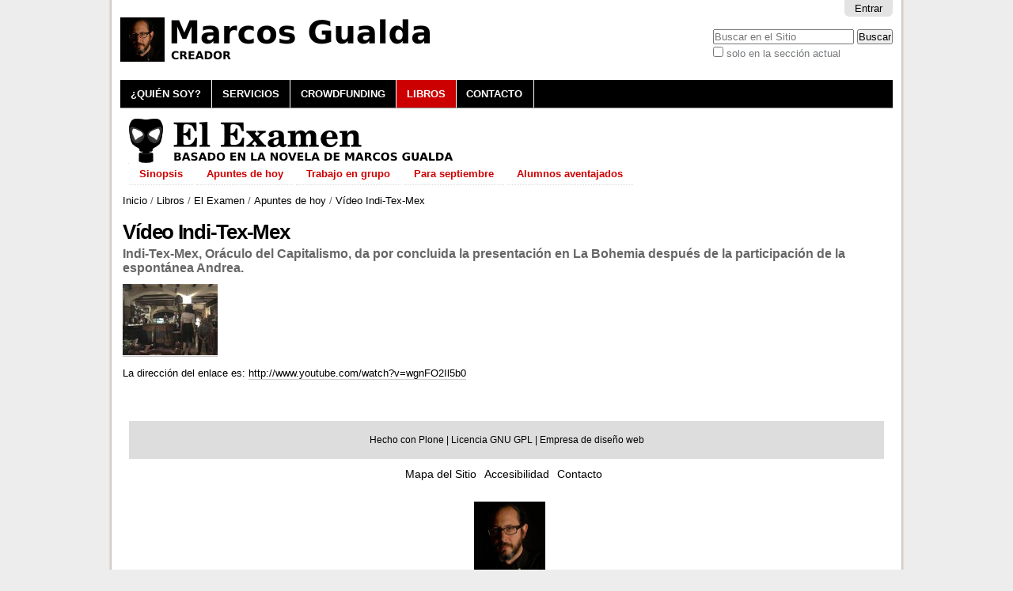

--- FILE ---
content_type: text/html;charset=utf-8
request_url: https://marcosgualda.es/libros/el-examen/apuntes-de-hoy/video-indi-tex-mex
body_size: 4432
content:

<!DOCTYPE html>

<html xmlns="http://www.w3.org/1999/xhtml" lang="es">

    
    
    
    
    


<head>
    <meta http-equiv="Content-Type" content="text/html; charset=utf-8" />

    
        <base href="https://marcosgualda.es/libros/el-examen/apuntes-de-hoy/video-indi-tex-mex" /><!--[if lt IE 7]></base><![endif]-->
    

    
        <meta content="Indi-Tex-Mex, Oráculo del Capitalismo, da por concluida la presentación en La Bohemia después de la participación de la espontánea Andrea." name="description" />

  
    <link rel="stylesheet" type="text/css" media="screen" href="https://marcosgualda.es/portal_css/Sunburst%20Theme/reset-cachekey-819a1bdd56aced5f1c958cc6746ccc2b.css" />
    <link rel="stylesheet" type="text/css" href="https://marcosgualda.es/portal_css/Sunburst%20Theme/base-cachekey-299d90e8a8f7cc8ca4eb85d72156fb8c.css" />
    <style type="text/css" media="all">@import url(https://marcosgualda.es/portal_css/Sunburst%20Theme/resourcesmart_link-cachekey-f44fbe24915f9eb650983cfbe9e3b07f.css);</style>
    <link rel="stylesheet" type="text/css" media="screen" href="https://marcosgualda.es/portal_css/Sunburst%20Theme/resourcefl-play-cachekey-03e40df82eb964f80d1d0e4c8af40b7c.css" />
    <style type="text/css">@import url(https://marcosgualda.es/portal_css/Sunburst%20Theme/resourcecarousel-cachekey-03ac436029d89d1249e8f3dac69d0358.css);</style>
        <!--[if lt IE 8]>    
    
    <link rel="stylesheet" type="text/css" media="screen" href="https://marcosgualda.es/portal_css/Sunburst%20Theme/IEFixes-cachekey-5655597e8d7ddac4606275de564bedd7.css" />
        <![endif]-->
    
    <style type="text/css" media="screen">@import url(https://marcosgualda.es/portal_css/Sunburst%20Theme/resourceplonetruegallery-portlet-cachekey-7c555144a4b2085c2277e0dcca7d7e63.css);</style>
    <link rel="stylesheet" type="text/css" media="all" href="https://marcosgualda.es/portal_css/Sunburst%20Theme/ploneCustom-cachekey-0da2a132fabfc2917ee980220050649e.css" />

  
  
    <script type="text/javascript" src="https://marcosgualda.es/portal_javascripts/Sunburst%20Theme/resourceplone.app.jquery-cachekey-98c9e3546db2f4ace47a92ece38a4892.js"></script>
    <script type="text/javascript" src="https://marcosgualda.es/portal_javascripts/Sunburst%20Theme/kss-bbb-cachekey-9e838e09c67ca16c01afc48206d6aaac.js"></script>


<title>Vídeo Indi-Tex-Mex &mdash; Marcos Gualda Caballero</title>
        
    <link rel="canonical" href="https://marcosgualda.es/libros/el-examen/apuntes-de-hoy/video-indi-tex-mex" />

    <link rel="shortcut icon" type="image/x-icon" href="https://marcosgualda.es/favicon.ico" />
    <link rel="apple-touch-icon" href="https://marcosgualda.es/touch_icon.png" />


<script type="text/javascript">
        jQuery(function($){
            if (typeof($.datepicker) != "undefined"){
              $.datepicker.setDefaults(
                jQuery.extend($.datepicker.regional['es'],
                {dateFormat: 'dd/mm/yy'}));
            }
        });
        </script>




    <link rel="search" href="https://marcosgualda.es/@@search" title="Buscar en este sitio" />



        
        
        
        
        

        <meta name="viewport" content="width=device-width, initial-scale=0.6666, maximum-scale=1.0, minimum-scale=0.6666" />
        <meta name="generator" content="Plone - http://plone.org" />
    
</head>

<body class="template-smartlink_view portaltype-link site-elexamen.es section-libros subsection-el-examen subsection-el-examen-apuntes-de-hoy subsection-el-examen-apuntes-de-hoy-video-indi-tex-mex userrole-anonymous" dir="ltr">

<div id="visual-portal-wrapper">

        <div id="portal-top" class="row">
<div class="cell width-full position-0">
            <div id="portal-header">
    <p class="hiddenStructure">
  <a accesskey="2" href="https://marcosgualda.es/libros/el-examen/apuntes-de-hoy/video-indi-tex-mex#content">Cambiar a contenido.</a> |

  <a accesskey="6" href="https://marcosgualda.es/libros/el-examen/apuntes-de-hoy/video-indi-tex-mex#portal-globalnav">Saltar a navegación</a>
</p>

<div id="portal-personaltools-wrapper">

<p class="hiddenStructure">Herramientas Personales</p>



<ul class="actionMenu deactivated" id="portal-personaltools">
  <li id="anon-personalbar">
    
        <a href="https://marcosgualda.es/login" id="personaltools-login">Entrar</a>
    
  </li>
</ul>

</div>



<div id="portal-searchbox">

    <form id="searchGadget_form" action="https://marcosgualda.es/@@search">

        <div class="LSBox">
        <label class="hiddenStructure" for="searchGadget">Buscar</label>

        <input name="SearchableText" type="text" size="18" title="Buscar en el Sitio" placeholder="Buscar en el Sitio" accesskey="4" class="searchField" id="searchGadget" />

        <input class="searchButton" type="submit" value="Buscar" />

        <div class="searchSection">
            <input id="searchbox_currentfolder_only" class="noborder" type="checkbox" name="path" value="/sitio_elexamen_es/elexamen.es/libros/el-examen/apuntes-de-hoy" />
            <label for="searchbox_currentfolder_only" style="cursor: pointer">solo en la sección actual</label>
        </div>

        <div class="LSResult" id="LSResult"><div class="LSShadow" id="LSShadow"></div></div>
        </div>
    </form>

    <div id="portal-advanced-search" class="hiddenStructure">
        <a href="https://marcosgualda.es/@@search" accesskey="5">Búsqueda Avanzada…</a>
    </div>

</div>

<a id="portal-logo" title="Marcos Gualda Caballero" accesskey="1" href="https://marcosgualda.es">
    <img src="https://marcosgualda.es/logo.png" alt="Marcos Gualda Caballero" title="Marcos Gualda Caballero" height="56" width="410" /></a>


    <p class="hiddenStructure">Navegación</p>

    <ul id="portal-globalnav"><li id="portaltab-quien-soy" class="plain"><a href="https://marcosgualda.es/quien-soy" title="Marcos Gualda">¿Quién soy?</a></li><li id="portaltab-servicios" class="plain"><a href="https://marcosgualda.es/servicios" title="Marcos Gualda">Servicios</a></li><li id="portaltab-crowdfunding" class="plain"><a href="https://marcosgualda.es/crowdfunding" title="La obra artística se hace entre el público y el artista">Crowdfunding</a></li><li id="portaltab-libros" class="selected"><a href="https://marcosgualda.es/libros" title="Marcos Gualda">Libros</a></li><li id="portaltab-contacto" class="plain"><a href="https://marcosgualda.es/contacto" title="Contactar con Marcos Gualda">Contacto</a></li></ul>


</div>


    <div id="portlets-in-header" class="row">
         
             
                 <div class="cell InHeaderPortletManager1 width-full position-0">


<div id="[base64]" class="portletWrapper [base64]"><div class="portletStaticText portlet-static-subcabecera-el-examen"><p><a title="El Examen" href="https://marcosgualda.es/libros/el-examen" class="internal-link" target="_self"><img src="https://marcosgualda.es/imagenes/logotipos/el-examen.png" alt="Basado en la novela de Marcos Gualda" class="image-inline" title="El Examen" /></a></p></div>

</div>


<div id="[base64]" class="portletWrapper [base64]">
<dl class="portlet portletNavigationTree">

    <dt class="portletHeader hiddenStructure">
        <span class="portletTopLeft"></span>
        <a href="https://marcosgualda.es/libros/el-examen" class="tile">Navegación</a>
        <span class="portletTopRight"></span>
    </dt>

    <dd class="portletItem lastItem">
        <ul class="navTree navTreeLevel0">
            
            



<li class="navTreeItem visualNoMarker section-sinopsis">

    


        <a href="https://marcosgualda.es/libros/el-examen/sinopsis" class="state-published contenttype-document" title="Novela El Examen, de Marcos Gualda">
            
            <span>Sinopsis</span>
        </a>

        

    
</li>


<li class="navTreeItem visualNoMarker navTreeItemInPath navTreeFolderish section-apuntes-de-hoy">

    


        <a href="https://marcosgualda.es/libros/el-examen/apuntes-de-hoy" class="state-published navTreeItemInPath navTreeFolderish contenttype-folder" title="Novedades">
            
            <span>Apuntes de hoy</span>
        </a>

        
            <ul class="navTree navTreeLevel1">
                








            </ul>
        

    
</li>


<li class="navTreeItem visualNoMarker navTreeFolderish section-trabajo-en-grupo">

    


        <a href="https://marcosgualda.es/libros/el-examen/trabajo-en-grupo" class="state-published navTreeFolderish contenttype-folder" title="Colaboraciones">
            
            <span>Trabajo en grupo</span>
        </a>

        

    
</li>


<li class="navTreeItem visualNoMarker navTreeFolderish section-para-septiembre">

    


        <a href="https://marcosgualda.es/libros/el-examen/para-septiembre" class="state-published navTreeFolderish contenttype-folder" title="Inéditos">
            
            <span>Para septiembre</span>
        </a>

        

    
</li>


<li class="navTreeItem visualNoMarker section-alumnos-aventajados">

    


        <a href="https://marcosgualda.es/libros/el-examen/alumnos-aventajados" class="state-published contenttype-document" title="Créditos">
            
            <span>Alumnos aventajados</span>
        </a>

        

    
</li>




        </ul>
        <span class="portletBottomLeft"></span>
        <span class="portletBottomRight"></span>
    </dd>
</dl>

</div>

</div> 
             
         
    </div>

    


</div>
        </div>
    <div id="portal-columns" class="row">

        <div id="portal-column-content" class="cell width-full position-0">

            <div id="viewlet-above-content">
<div id="portal-breadcrumbs">

    <span id="breadcrumbs-you-are-here">Usted está aquí:</span>
    <span id="breadcrumbs-home">
        <a href="https://marcosgualda.es">Inicio</a>
        <span class="breadcrumbSeparator">
            /
            
        </span>
    </span>
    <span id="breadcrumbs-1" dir="ltr">
        
            <a href="https://marcosgualda.es/libros">Libros</a>
            <span class="breadcrumbSeparator">
                /
                
            </span>
            
         
    </span>
    <span id="breadcrumbs-2" dir="ltr">
        
            <a href="https://marcosgualda.es/libros/el-examen">El Examen</a>
            <span class="breadcrumbSeparator">
                /
                
            </span>
            
         
    </span>
    <span id="breadcrumbs-3" dir="ltr">
        
            <a href="https://marcosgualda.es/libros/el-examen/apuntes-de-hoy">Apuntes de hoy</a>
            <span class="breadcrumbSeparator">
                /
                
            </span>
            
         
    </span>
    <span id="breadcrumbs-4" dir="ltr">
        
            
            
            <span id="breadcrumbs-current">Vídeo Indi-Tex-Mex</span>
         
    </span>

</div>

<div id="portlets-above" class="row">
    
    
</div>


</div>

            
                <div class="">

                    

                    

    <dl class="portalMessage info" id="kssPortalMessage" style="display:none">
        <dt>Info</dt>
        <dd></dd>
    </dl>



                    
                        <div id="content">

                            

                            <div>
    

        
    
        

        <h1 class="documentFirstHeading"> 
            
        <span class="" id="parent-fieldname-title-18431084439644d2b6f714138be1be64">
            Vídeo Indi-Tex-Mex
        </span>
    
        </h1>

        

<div id="portlets-below" class="row">

     
     
</div>




        <p class="documentDescription">
            
        <span class="" id="parent-fieldname-description-18431084439644d2b6f714138be1be64">
            Indi-Tex-Mex, Oráculo del Capitalismo, da por concluida la presentación en La Bohemia después de la participación de la espontánea Andrea.
        </span>
    
        </p>
    
        

        
            <a href="https://marcosgualda.es/libros/el-examen/apuntes-de-hoy/video-indi-tex-mex/image/image_view_fullscreen" id="parent-fieldname-image">
               <img src="https://marcosgualda.es/libros/el-examen/apuntes-de-hoy/video-indi-tex-mex/image_mini" alt="Vídeo Indi-Tex-Mex" title="" height="90" width="120" class="newsImage" />
            </a>
            <p class="discreet">
              
        <span class="" id="parent-fieldname-imageCaption-18431084439644d2b6f714138be1be64">
            
        </span>
    
            </p>
        

        <p class="smartLinkNormalUrl">
            <span>La dirección del enlace es:</span>
            <a href="http://www.youtube.com/watch?v=wgnFO2Il5b0" rel="external">http://www.youtube.com/watch?v=wgnFO2Il5b0</a>
        </p>
        
    
        



    <div class="visualClear"><!-- --></div>

    <div class="documentActions">
        

        

    </div>



    
</div>
                        </div>
                    

                    
                </div>
            

            <div id="viewlet-below-content">






<div id="portlets-below" class="row">
     
     
</div>


</div>
        </div>

        
        

        
        
    </div>


    <div id="portal-footer-wrapper" class="row">
        <div class="cell width-full position-0">
            <div id="portlets-footer" class="row">
     
     
</div>



<div class="row">
    <div class="cell width-full position-0">

        <div id="portal-footer" style="text-align:center;">
            <p>
          <a href="http://plone.org" title="Sitio web realizado con el CMS Plone.">
            Hecho con Plone</a> | 

          <a href="http://www.gnu.org/copyleft/gpl.html" title="Licencia de Software Libre GNU GPL">
            Licencia GNU GPL</a> | 

          <!-- <a href="http://validator.w3.org/check/referer"
             title="This site is valid XHTML."
             i18n:attributes="title title_valid_xhtml;"
             i18n:translate="label_xhtml">
            XHTML Válido</a> | 

          <a href="http://jigsaw.w3.org/css-validator/check/referer&amp;warning=no&amp;profile=css3&amp;usermedium=all"
             title="This site was built with valid CSS."
             i18n:attributes="title title_built_with_css;"
             i18n:translate="label_css">
            CSS Válido</a> | 

          <a href="http://www.w3.org/WAI/WCAG1AA-Conformance"
             title="This site conforms to the W3C-WAI Web Content Accessibility Guidelines."
             i18n:attributes="title title_wcag_conformance;"
             i18n:translate="label_wcag">
            Accesibilidad WCAG</a> | -->

          <a href="http://www.acentoweb.com" title="Diseño web, Software Libre e Internet. Dominios, alojamiento web, CMS Plone y otros, blogs, tiendas electrónicas, ERP, CRM, SSL, LSSI, LOPD, etc.. Huelva, Andalucía y resto de España.">
            Empresa de diseño web</a>

            </p>
        </div>

    </div>
</div>
<ul id="portal-siteactions">

    <li id="siteaction-sitemap"><a href="https://marcosgualda.es/sitemap" accesskey="3" title="Mapa del Sitio">Mapa del Sitio</a></li>
    <li id="siteaction-accessibility"><a href="https://marcosgualda.es/accessibility-info" accesskey="0" title="Accesibilidad">Accesibilidad</a></li>
    <li id="siteaction-contact"><a href="https://marcosgualda.es/contact-info" accesskey="9" title="Contacto">Contacto</a></li>
</ul>

<div id="portal-colophon">

<div class="colophonWrapper">
      <ul>
        <li><a href="/" title="Marcos Gualda"><img src="/logo-footer.jpg" title="Marcos Gualda" alt="Marcos Gualda" /></a><br /><br /></li>
      </ul>
</div>
</div>

        </div>
    </div>



</div>
</body>
</html>





--- FILE ---
content_type: text/css;charset=utf-8
request_url: https://marcosgualda.es/portal_css/Sunburst%20Theme/ploneCustom-cachekey-0da2a132fabfc2917ee980220050649e.css
body_size: 782
content:

/* - ploneCustom.css - */
@media all {
/* https://marcosgualda.es/portal_css/ploneCustom.css?original=1 */
body{background:#ededed url(/background.png) repeat-y top center}
a:link,a:visited,#content a:link,#content a:visited,dl.portlet a:link,dl.portlet a:visited{color:#000}
#content a:hover,dl.portlet a:hover{color:#C00!important}
div.row{background-color:#FFF}
#visual-portal-wrapper{width:998px;margin:0 auto;background:White}
#portal-globalnav{background-color:#000;border-bottom:1px solid #999}
#portal-globalnav li a{background-color:#000;color:#FFF;padding:0.8em 1em;min-width:1em;text-transform:uppercase;font-weight:bold}
#portal-globalnav .selected a{background:#C00}
#portal-globalnav .selected a:hover{background:#C00;color:#FFF}
#portal-globalnav a:hover{background:#C00}
span#breadcrumbs-you-are-here{display:none}
#carrito{position:absolute;top:-125px;right:250px;z-index:3}
#redes{position:absolute;top:-41px;right:-3px;z-index:3}
.section-portada div#portal-breadcrumbs,.subsection-portada div#portal-breadcrumbs,.subsection-el-examen-portada div#portal-breadcrumbs{display:none}
.fondo-negro{background-color:#000}
.texto-blanco{color:#FFF}
.subcarrusel{padding:1em 0;margin:-16px 0 0 -3px;width:974px}
table.subcabecera{width:100%}
#content img.tileImage,#content div.newsImageContainer{float:left;margin:0 0.5em 0.5em 0}
#content .documentDescription,#content #description{margin-bottom:0.7em}
.portalMessage{background-color:Yellow!important}
.subsection-el-examen #portlets-in-header .navTreeItem{display:inline-block}
.subsection-el-examen #portlets-in-header .navTreeItem a{font-weight:bold;color:#C00!important;padding:0 1em}
.subsection-el-examen #portlets-in-header dl.portlet ul.navTree .navTreeCurrentItem{background-color:#FC0;color:#000!important;border-left:0;margin:0}
.subsection-el-examen #portlets-in-header dl.portlet ul.navTreeLevel0 > .navTreeItem{margin:0;padding:0}
}

